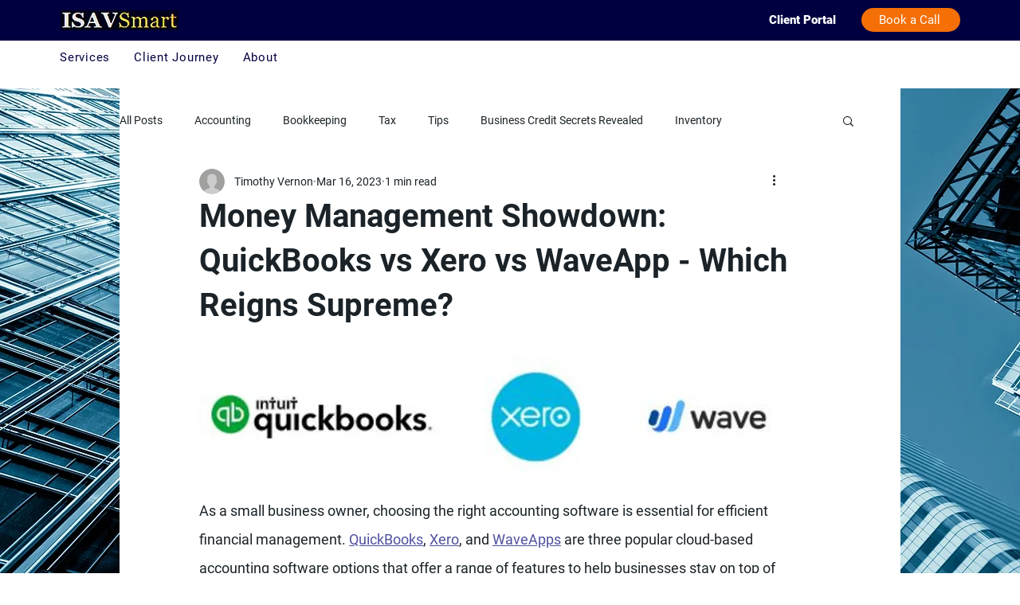

--- FILE ---
content_type: application/javascript
request_url: https://static.parastorage.com/services/communities-blog-ooi/1.3048.0/client-viewer/ricos_plugin_tableCell.chunk.min.js
body_size: -59
content:
"use strict";(("undefined"!=typeof self?self:this).webpackJsonp__wix_communities_blog_ooi=("undefined"!=typeof self?self:this).webpackJsonp__wix_communities_blog_ooi||[]).push([[2276],{11449:()=>{},38073:(e,t,o)=>{o.d(t,{$1:()=>y,AL:()=>m,Dl:()=>l,Gt:()=>s,IN:()=>p,Lz:()=>n,ML:()=>r,Oq:()=>b,bp:()=>d,gX:()=>a,iS:()=>f,ms:()=>i,nR:()=>c,p_:()=>u,qv:()=>g,y0:()=>k});const l="table-component",a="insert-table-button",n="insert-table-modal",r="insert-table-modal-row-count",s="insert-table-modal-column-count",b="insert-table-modal-error-message",c="insert-table-modal-footer-actions",d="table-plus-button",i="table-plugin-cell",u="plugin-toolbar-text-style-button",m="plugin-toolbar-vertical-alignment-button",p="plugin-toolbar-background-color-button",g="plugin-toolbar-border-color-button",y="plugin-toolbar-context-menu-button",k="plugin-toolbar-row-header-button",f="plugin-toolbar-column-header-button"},72221:(e,t,o)=>{o.r(t),o.d(t,{default:()=>v});var l=o(4452),a=o(60751),n=o(36185),r=o(38073),s="lYhsY",b="IWVAe",c="vVUcC",d="J7U-Q",i=o(62688),u="GZfw7",m="kUouf",p="_4sATx",g="OuVO2",y="TKqBO";const k=({borders:e})=>[a.createElement("div",{key:"top",style:e?.top&&{background:e.top},className:l(u,e?.top&&y)}),a.createElement("div",{key:"bottom",style:e?.bottom&&{background:e.bottom},className:l(m,e?.bottom&&y)}),a.createElement("div",{key:"right",style:e?.right&&{background:e.right},className:l(g,e?.right&&y)}),a.createElement("div",{key:"left",style:e?.left&&{background:e.left},className:l(p,e?.left&&y)})];k.propTypes={borders:i.object};var f=k;o(11449);const h=({node:e,nodeIndex:t,RicosNodesRenderer:o})=>{const{parentNode:i,parentIndex:u}=(0,a.useContext)(n.er),{borderColors:m,cellStyle:p}=e?.tableCellData||{},g=0===u&&i?.tableData?.rowHeader||0===t&&i?.tableData?.columnHeader,y=g?"th":"td",k={};return p?.backgroundColor&&(k.backgroundColor=p.backgroundColor),p?.verticalAlignment&&(k.verticalAlign=p.verticalAlignment.toLowerCase()),a.createElement(y,{"data-hook":r.ms,className:l(s,g&&b),style:k},a.createElement("div",{className:l(c,d)},a.createElement(n.pB,{parentNode:i,parentIndex:t},a.createElement(o,{nodes:e.nodes??[],shouldParagraphApplyTextStyle:!0}))),f({borders:m}))};var v=({node:e,...t})=>a.createElement(h,{key:e.id,node:e,...t})}}]);
//# sourceMappingURL=ricos_plugin_tableCell.chunk.min.js.map